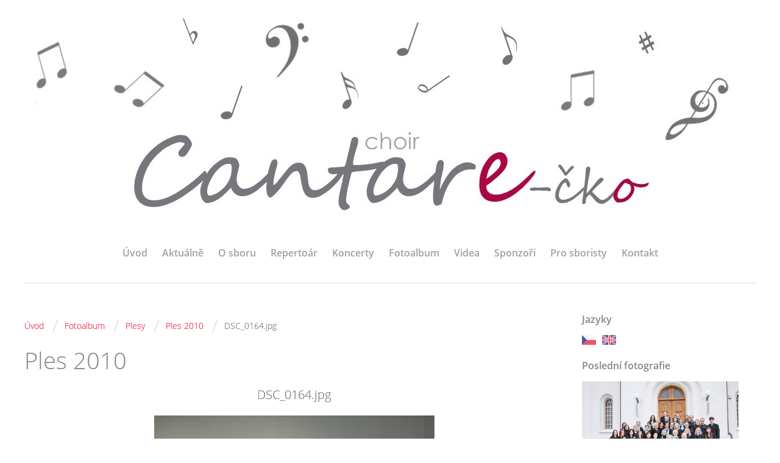

--- FILE ---
content_type: text/html; charset=UTF-8
request_url: https://www.cantare.cz/fotoalbum/plesy/ples-zus_-cantare-16_1_2010/dsc_0164.jpg.html
body_size: 6153
content:
<?xml version="1.0" encoding="utf-8"?>
<!DOCTYPE html PUBLIC "-//W3C//DTD XHTML 1.0 Transitional//EN" "http://www.w3.org/TR/xhtml1/DTD/xhtml1-transitional.dtd">
<html lang="cs" xml:lang="cs" xmlns="http://www.w3.org/1999/xhtml" xmlns:fb="http://ogp.me/ns/fb#">

    <head>

        <meta http-equiv="content-type" content="text/html; charset=utf-8" />
        <meta name="description" content="" />
        <meta name="keywords" content="hudba,pěvecký sbor,zpěv" />
        <meta name="robots" content="all,follow" />
        <meta name="author" content="www.cantare.cz" />
        <meta name="viewport" content="width=device-width,initial-scale=1">
        <link href="/rss/articles/data.xml" rel="alternate" type="application/rss+xml" title="Všechny příspěvky" /><link href="/rss/articles/photos.xml" rel="alternate" type="application/rss+xml" title="Fotografie" /><link href="/rss/articles/comments.xml" rel="alternate" type="application/rss+xml" title="Komentáře" />
                <title>
            SMÍŠENÝ PĚVECKÝ SBOR CANTARE - Fotoalbum - Plesy - Ples 2010 - DSC_0164.jpg
        </title>
        <link rel="stylesheet" href="https://s3a.estranky.cz/css/d1000000360.css?nc=637932680" type="text/css" /><style type="text/css">#header .inner_frame {background: url('/img/ulogo.636744.jpeg') no-repeat;}</style><style type="text/css"></style>
<link rel="stylesheet" href="//code.jquery.com/ui/1.12.1/themes/base/jquery-ui.css">
<script src="//code.jquery.com/jquery-1.12.4.js"></script>
<script src="//code.jquery.com/ui/1.12.1/jquery-ui.js"></script>
<script type="text/javascript" src="https://s3c.estranky.cz/js/ui.js?nc=1" id="index_script" ></script><meta property="og:title" content="DSC_0164.jpg" />
<meta property="og:type" content="article" />
<meta property="og:url" content="https://www.cantare.cz/fotoalbum/plesy/ples-zus_-cantare-16_1_2010/dsc_0164.jpg.html" />
<meta property="og:image" content="https://www.cantare.cz/img/tiny/249.jpg" />
<meta property="og:site_name" content="SMÍŠENÝ PĚVECKÝ SBOR CANTARE" />
<meta property="og:description" content="" />
			<script type="text/javascript">
				dataLayer = [{
					'subscription': 'true',
				}];
			</script>
			
    </head>
    <body class="">
        <!-- Wrapping the whole page, may have fixed or fluid width -->
        <div id="whole-page">

            

            <!-- Because of the matter of accessibility (text browsers,
            voice readers) we include a link leading to the page content and
            navigation } you'll probably want to hide them using display: none
            in your stylesheet -->

            <a href="#articles" class="accessibility-links">Jdi na obsah</a>
            <a href="#navigation" class="accessibility-links">Jdi na menu</a>

            <!-- We'll fill the document using horizontal rules thus separating
            the logical chunks of the document apart -->
            <hr />
	    
            
						
			<!-- block for skyscraper and rectangle  -->
            <div id="sticky-box">
                <div id="sky-scraper-block">
                    
                    
                </div>
            </div>
            
            <!-- block for skyscraper and rectangle  -->
			
            <!-- Wrapping the document's visible part -->
            <div id="document">
              <div id="in-document">
                <!-- Hamburger icon -->
                <button type="button" class="menu-toggle" onclick="menuToggle()" id="menu-toggle">
                	<span></span>
                	<span></span>
                	<span></span>
                </button>
                
                <!-- header -->
  <div id="header">
     <div class="inner_frame">
        <!-- This construction allows easy image replacement -->
        <h1 class="head-center hidden">
  <a href="https://www.cantare.cz/" title="SMÍŠENÝ PĚVECKÝ SBOR CANTARE" style="display:none;">SMÍŠENÝ PĚVECKÝ SBOR CANTARE</a>
  <span title="SMÍŠENÝ PĚVECKÝ SBOR CANTARE">
  </span>
</h1>
        <div id="header-decoration" class="decoration">
        </div>
     </div>
  </div>
<!-- /header -->

                <!-- Such navigation allows both horizontal and vertical rendering -->
<div id="navigation">
    <div class="inner_frame">
        <h2>Menu
            <span id="nav-decoration" class="decoration"></span>
        </h2>
        <nav>
            <menu class="menu-type-onmouse">
                <li class="">
  <a href="/">Úvod</a>
     
</li>
<li class="">
  <a href="/clanky/aktualne/">Aktuálně</a>
     
</li>
<li class="level_1 dropdown">
  <a href="/clanky/o-sboru/">O sboru</a>
     <ul class="level_2">
<li class="">
  <a href="/clanky/o-sboru/sbormistr/">Sbormistr</a>
</li><li class="">
  <a href="/clanky/o-sboru/clenove-cantare/">Členové CANTARE</a>
</li><li class="">
  <a href="/clanky/o-sboru/clenove-cantarecko/">Členové CANTAREČKO</a>
</li>
</ul>
</li>
<li class="level_1 dropdown">
  <a href="/clanky/repertoar/">Repertoár</a>
     <ul class="level_2">
<li class="">
  <a href="/clanky/repertoar/cantare/">Cantare</a>
</li><li class="">
  <a href="/clanky/repertoar/cantarecko/">Cantarečko</a>
</li>
</ul>
</li>
<li class="">
  <a href="/clanky/koncerty/">Koncerty</a>
     
</li>
<li class="">
  <a href="/fotoalbum/">Fotoalbum</a>
     
</li>
<li class="">
  <a href="/clanky/videa.html">Videa</a>
     
</li>
<li class="">
  <a href="/clanky/sponzori.html">Sponzoři</a>
     
</li>
<li class="">
  <a href="/clanky/pro-sboristy/">Pro sboristy</a>
     
</li>
<li class="">
  <a href="/clanky/kontakt/">Kontakt</a>
     
</li>

            </menu>
        </nav>
        <div id="clear6" class="clear">
          &nbsp;
        </div>
    </div>
</div>
<!-- menu ending -->


                <!-- Possible clearing elements (more through the document) -->
                <div id="clear1" class="clear">
                    &nbsp;
                </div>
                <hr />

                <!-- body of the page -->
                <div id="body">

                    <!-- main page content -->
                    <div id="content">
                      <!-- Breadcrumb navigation -->
<div id="breadcrumb-nav">
  <a href="/">Úvod</a> <span class="separator">/</span><a href="/fotoalbum/">Fotoalbum</a> <span class="separator">/</span><a href="/fotoalbum/plesy/">Plesy</a> <span class="separator">/</span><a href="/fotoalbum/plesy/ples-zus_-cantare-16_1_2010/">Ples 2010</a> <span class="separator">/</span><span>DSC_0164.jpg</span>
</div>
<hr />

                      
                      <script language="JavaScript" type="text/javascript">
  <!--
    index_setCookieData('index_curr_photo', 249);
  //-->
</script>

<div id="slide">
  <h2>Ples 2010</h2>
  <div id="click">
    <h3 id="photo_curr_title">DSC_0164.jpg</h3>
    <div class="slide-img">
      <a href="/fotoalbum/plesy/ples-zus_-cantare-16_1_2010/dsc_0163.jpg.html" class="previous-photo"  id="photo_prev_a" title="předchozí fotka"><span>&laquo;</span></a>  <!-- previous photo -->

      <a href="/fotoalbum/plesy/ples-zus_-cantare-16_1_2010/dsc_0164.jpg.-.html" class="actual-photo" onclick="return index_photo_open(this,'_fullsize');" id="photo_curr_a"><img src="/img/mid/249/dsc_0164.jpg" alt="" width="460" height="306"  id="photo_curr_img" /></a>   <!-- actual shown photo -->

      <a href="/fotoalbum/plesy/ples-zus_-cantare-16_1_2010/dsc_0165.jpg.html" class="next-photo"  id="photo_next_a" title="další fotka"><span>&raquo;</span></a>  <!-- next photo -->

      <br /> <!-- clear -->
    </div>
    <p id="photo_curr_comment">
      
    </p>
    <div class="fb-like" data-href="https://www.cantare.cz/fotoalbum/plesy/ples-zus_-cantare-16_1_2010/dsc_0164.jpg.html" data-layout="standard" data-show-faces="true" data-action="like" data-share="false" data-colorscheme="light"></div>
  </div>
  <!-- TODO: javascript -->
<script type="text/javascript">
  <!--
    var index_ss_type = "small";
    var index_ss_nexthref = "/fotoalbum/plesy/ples-zus_-cantare-16_1_2010/dsc_0165.jpg.html";
    var index_ss_firsthref = "/fotoalbum/plesy/ples-zus_-cantare-16_1_2010/dsc_0128.jpg.html";
    index_ss_init ();
  //-->
</script>

  <div class="slidenav">
    <div class="back" id="photo_prev_div">
      <a href="/fotoalbum/plesy/ples-zus_-cantare-16_1_2010/dsc_0163.jpg.html" id="photo_ns_prev_a">&larr; Předchozí</a>

    </div>
    <div class="forward" id="photo_next_div">
      <a href="/fotoalbum/plesy/ples-zus_-cantare-16_1_2010/dsc_0165.jpg.html" id="photo_ns_next_a">Další &rarr;</a>

    </div>
    <a href="/fotoalbum/plesy/ples-zus_-cantare-16_1_2010/">Zpět do složky</a>
    <br />
  </div>
  <div id="timenav">Automatické procházení:&nbsp;<a href="javascript: index_ss_start(3)">3</a>&nbsp;|&nbsp;<a href="javascript: index_ss_start(4)">4</a>&nbsp;|&nbsp;<a href="javascript: index_ss_start(5)">5</a>&nbsp;|&nbsp;<a href="javascript: index_ss_start(6)">6</a>&nbsp;|&nbsp;<a href="javascript: index_ss_start(7)">7</a>&nbsp;(čas ve vteřinách)</div>
<script type="text/javascript">
  <!--
    var index_ss_textpause = 'Automatické procházení:&nbsp;<a href="javascript: index_ss_pause()">pozastavit</a>';
    var index_ss_textcontinue = 'Automatické procházení:&nbsp;<a href="javascript: index_ss_continue()">pokračovat</a>';
    var index_ss_textalert = 'Je zobrazena poslední fotografie. Budete pokračovat od první.';
  //-->
</script>

  <script type="text/javascript">
    <!--
      index_photo_init ();
    //-->
  </script>
</div>

                    </div>
                    <!-- /main page content -->
                    
                    <div id="nav-column">
                        
                        <div id="clear2" class="clear">
                            &nbsp;
                        </div>
                        <hr />

                        <!-- Side column left/right -->
                        <div class="column">

                            <!-- Inner column -->
                            <div class="inner_frame inner-column">
                              
                              <!-- Languages -->
  <div id="languages" class="section">
    <h2>Jazyky
      <span id="nav-languages" class="decoration"></span>
    </h2>
    <div class="inner_frame">
      <a href="/"><img src="//www006.estranky.cz/resources/estranky.cz/global/img/flags/cz.png" alt = "Čeština"  /></a><a href="/en/"><img src="//www006.estranky.cz/resources/estranky.cz/global/img/flags/en.png" alt = "English"  /></a>
    </div>
  </div>
<!-- /Languages -->
<hr />

                              
                              
                              
                              
                              <!-- Last photo -->
  <div id="last-photo" class="section">
    <h2>Poslední fotografie
      <span id="last-photo-decoration" class="decoration">
      </span></h2>
    <div class="inner_frame">
      <div class="wrap-of-wrap">
        <div class="wrap-of-photo">
          <a href="/fotoalbum/koncerty--vystoupeni/beneficni-koncert-pro-mestskou-nemocnici-slavicin---25.-vyroci-ps-cantare/">
            <img src="/img/mid/1233/img_1019.jpg" alt="IMG_1019" width="75" height="50" /></a>
        </div>
      </div>
      <span>
        <a href="/fotoalbum/koncerty--vystoupeni/beneficni-koncert-pro-mestskou-nemocnici-slavicin---25.-vyroci-ps-cantare/">Benefiční koncert pro Městskou nemocnici Slavičín - 25. výročí PS Cantare</a>
      </span>
    </div>
  </div>
<!-- /Last photo -->
<hr />

                              
                              
                              
                              
                              
                              
                              <!-- Favorite links -->
  <div id="links" class="section">
    <h2>Oblíbené odkazy
        <span id="links-decoration" class="decoration">
        </span></h2>
    <div class="inner_frame">
      <ul>
        <li class="first ">
  <a href="http://www.ceske-sbory.cz" title="Internetový magazín Unie českých pěveckých sborů">
  České-sbory.cz</a></li><li class="">
  <a href="http://www.mesto-slavicin.cz/" title="">
  Město Slavičín</a></li><li class="">
  <a href="http://www.zus-slavicin.cz/" title="">
  Základní umělecká škola Slavičín</a></li><li class="">
  <a href="http://www.musicaminore.cz" title="Spřátelený komorní orchestr">
  Musica Minore</a></li><li class="">
  <a href="http://www.dueineterno.com" title="Vynikající houslové duo">
  Due In Eterno</a></li><li class="last ">
  <a href="http://www.hotelradun.cz" title="Prvotřídní  hotel v Luhačovicích ">
  Hotel Radun</a></li>
      </ul>
    </div>
  </div>
<!-- /Favorite links -->
<hr />

                              <!-- Search -->
  <div id="search" class="section">
    <h2>Vyhledávání
      <span id="search-decoration" class="decoration">
      </span></h2>
    <div class="inner_frame">
      <form action="https://katalog.estranky.cz/" method="post">
        <fieldset>
          <input type="hidden" id="uid" name="uid" value="449704" />
          <input name="key" id="key" />
          <br />
          <span class="clButton">
            <input type="submit" id="sendsearch" value="Vyhledat" />
          </span>
        </fieldset>
      </form>
    </div>
  </div>
<!-- /Search -->
<hr />

                              <!-- RSS -->
  <div id="rss-nav" class="section">
    <h2>RSS
      <span id="rss-nav-decoration" class="decoration">
      </span></h2>
    <div class="inner_frame">
      <ul>
        <li>
          <a href="/archiv/rss/">
            Přehled zdrojů</a></li>
      </ul>
    </div>
  </div>
<!-- /RSS -->
<hr />

                              <!-- Stats -->
  <div id="stats" class="section">
    <h2>Statistiky
      <span id="stats-decoration" class="decoration">
      </span></h2>
    <div class="inner_frame">
      <!-- Keeping in mind people with disabilities (summary, caption) as well as worshipers of semantic web -->
      <table summary="Statistiky">

        <tfoot>
          <tr>
            <th scope="row">Online:</th>
            <td>6</td>
          </tr>
        </tfoot>

        <tbody>
          <tr>
            <th scope="row">Celkem:</th>
            <td>1501250</td>
          </tr>
          <tr>
            <th scope="row">Měsíc:</th>
            <td>39148</td>
          </tr>
          <tr>
            <th scope="row">Den:</th>
            <td>749</td>
          </tr>
        </tbody>
      </table>
    </div>
  </div>
<!-- Stats -->
<hr />
                              <!-- Archive -->
  <div id="calendar" class="section">
    <h2>Archiv
      <span id="archive-decoration" class="decoration">
      </span></h2>
    <div class="inner_frame">
      <!-- Keeping in mind people with disabilities (summary, caption) as well as worshipers of semantic web -->
      <table summary="Tabulka představuje kalendář, sloužící k listování podle data.">
        <!-- You should hide caption using CSS -->
        <caption>
          Kalendář
        </caption>
        <thead>
  <tr id="archive-month">
    <td class="archive-nav-l"><a href="/archiv/m/2025/11/01/">&lt;&lt;</a></td>
    <td colspan="5" class="archive-nav-c"><a href="/archiv/m/2025/12/01/">prosinec</a></td>
    <td class="archive-nav-r">&gt;&gt;</td>
  </tr>
  <tr id="archive-year">
    <td class="archive-nav-l"><a href="/archiv/y/2024/12/01/">&lt;&lt;</a></td>
    <td colspan="5" class="archive-nav-c"><a href="/archiv/y/2025/12/01/">2025</a></td>
    <td class="archive-nav-r">&gt;&gt;</td>
  </tr>
    <tr id="archive-days">
      <th id="day1inweek_h">Po</th>
      <th id="day2inweek_h">Út</th>
      <th id="day3inweek_h">St</th>
      <th id="day4inweek_h">Čt</th>
      <th id="day5inweek_h">Pá</th>
      <th id="day6inweek_h">So</th>
      <th id="day0inweek_h">Ne</th>
    </tr>
</thead>
<tbody>
   <tr id="week1">
    <td id="day1inweek1" class="day1inweek  day_active">
      <a href="/archiv/d/2025/12/01/">1</a>
    </td>
    <td id="day2inweek1" class="day2inweek  day_inactive">
      2
    </td>
    <td id="day3inweek1" class="day3inweek  day_inactive">
      3        
    </td>
    <td id="day4inweek1" class="day4inweek  day_inactive">
      4
    </td>
    <td id="day5inweek1" class="day5inweek  day_inactive">
      5
    </td>
    <td id="day6inweek1" class="day6inweek  day_inactive">
      6
    </td>
    <td id="day0inweek1" class="day0inweek  day_inactive">
      7
    </td>
</tr>
 <tr id="week2">
    <td id="day1inweek2" class="day1inweek  day_inactive">
      8
    </td>
    <td id="day2inweek2" class="day2inweek  day_inactive">
      9
    </td>
    <td id="day3inweek2" class="day3inweek  day_inactive">
      10        
    </td>
    <td id="day4inweek2" class="day4inweek  day_inactive">
      11
    </td>
    <td id="day5inweek2" class="day5inweek  day_inactive">
      12
    </td>
    <td id="day6inweek2" class="day6inweek  day_inactive">
      13
    </td>
    <td id="day0inweek2" class="day0inweek  day_inactive">
      14
    </td>
</tr>
 <tr id="week3">
    <td id="day1inweek3" class="day1inweek  day_inactive">
      15
    </td>
    <td id="day2inweek3" class="day2inweek  day_inactive">
      16
    </td>
    <td id="day3inweek3" class="day3inweek  day_inactive">
      17        
    </td>
    <td id="day4inweek3" class="day4inweek  day_inactive">
      18
    </td>
    <td id="day5inweek3" class="day5inweek  day_inactive">
      19
    </td>
    <td id="day6inweek3" class="day6inweek  day_inactive">
      20
    </td>
    <td id="day0inweek3" class="day0inweek  day_inactive">
      21
    </td>
</tr>
 <tr id="week4">
    <td id="day1inweek4" class="day1inweek  day_inactive">
      22
    </td>
    <td id="day2inweek4" class="day2inweek  day_inactive">
      23
    </td>
    <td id="day3inweek4" class="day3inweek  day_inactive">
      24        
    </td>
    <td id="day4inweek4" class="day4inweek  day_inactive">
      25
    </td>
    <td id="day5inweek4" class="day5inweek  day_inactive">
      26
    </td>
    <td id="day6inweek4" class="day6inweek  day_inactive">
      27
    </td>
    <td id="day0inweek4" class="day0inweek  day_inactive">
      28
    </td>
</tr>
 <tr id="week5">
    <td id="day1inweek5" class="day1inweek  day_inactive">
      29
    </td>
    <td id="day2inweek5" class="day2inweek  day_inactive">
      30
    </td>
    <td id="day3inweek5" class="day3inweek  day_inactive">
      31        
    </td>
    <td id="day4inweek5" class="day4inweek  day_empty">
      &nbsp;
    </td>
    <td id="day5inweek5" class="day5inweek  day_empty">
      &nbsp;
    </td>
    <td id="day6inweek5" class="day6inweek  day_empty">
      &nbsp;
    </td>
    <td id="day0inweek5" class="day0inweek  day_empty">
      &nbsp;
    </td>
</tr>

</tbody>

      </table>
    </div>
  </div>
<!-- /Archive -->
<hr />

                            </div>
                            <!-- /Inner column -->

                            <div id="clear4" class="clear">
                                &nbsp;
                            </div>

                        </div>
                        <!-- konci first column -->
                    </div>
                    
                    <div id="clear3" class="clear">
                        &nbsp;
                    </div>
                    <hr />
                    
                    <div id="decoration1" class="decoration">
                    </div>
                    <div id="decoration2" class="decoration">
                    </div>
                    <!-- /Meant for additional graphics inside the body of the page -->
                </div>
                <!-- /body -->

                <div id="clear5" class="clear">
                    &nbsp;
                </div>
                <hr />

                                <!-- Footer -->
                <div id="footer">
                    <div class="inner_frame">
                        <p>
                            &copy; 2025 eStránky.cz <span class="hide">|</span> <a class="promolink promolink-paid" href="//www.estranky.cz/" title="Tvorba webových stránek zdarma, jednoduše a do 5 minut."><strong>Tvorba webových stránek</strong></a> 
                             <span class="separator">/</span> <a class="rss" href="/archiv/rss/">RSS</a>
                            
                            
                            
                             <span class="separator">/</span> <a class="up" href="#whole-page">Nahoru &uarr;</a>
                            
                        </p>
                        
                        
                    </div>
                </div>
                <!-- /Footer -->


                <div id="clear7" class="clear">
                    &nbsp;
                </div>

                <div id="decoration3" class="decoration">
                </div>
                <div id="decoration4" class="decoration">
                </div>
                <!-- /Meant for additional graphics inside the document -->

              </div>
            </div>

            <div id="decoration5" class="decoration">
            </div>
            <div id="decoration6" class="decoration">
            </div>
            <!-- /Meant for additional graphics inside the page -->

                              
			      <!-- block for board position-->

        </div>
       <div id="fb-root"></div>
<script async defer src="https://connect.facebook.net/cs_CZ/sdk.js#xfbml=1&version=v3.2&appId=979412989240140&autoLogAppEvents=1"></script><!-- NO GEMIUS -->
    </body>
</html>